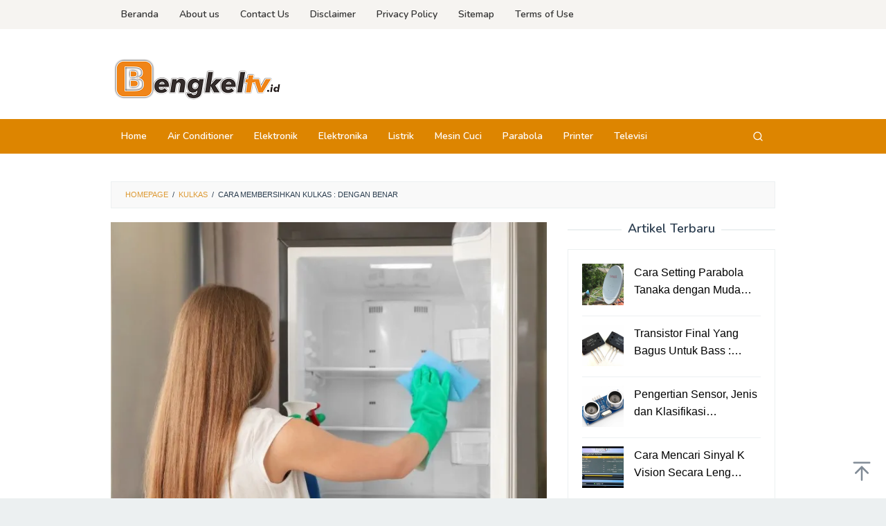

--- FILE ---
content_type: text/html; charset=UTF-8
request_url: https://bengkeltv.id/cara-membersihkan-kulkas/
body_size: 19331
content:
<!DOCTYPE html>
<html lang="en-US">
<head itemscope="itemscope" itemtype="https://schema.org/WebSite"><meta charset="UTF-8"><script>if(navigator.userAgent.match(/MSIE|Internet Explorer/i)||navigator.userAgent.match(/Trident\/7\..*?rv:11/i)){var href=document.location.href;if(!href.match(/[?&]nowprocket/)){if(href.indexOf("?")==-1){if(href.indexOf("#")==-1){document.location.href=href+"?nowprocket=1"}else{document.location.href=href.replace("#","?nowprocket=1#")}}else{if(href.indexOf("#")==-1){document.location.href=href+"&nowprocket=1"}else{document.location.href=href.replace("#","&nowprocket=1#")}}}}</script><script>(()=>{class RocketLazyLoadScripts{constructor(){this.v="1.2.5.1",this.triggerEvents=["keydown","mousedown","mousemove","touchmove","touchstart","touchend","wheel"],this.userEventHandler=this.t.bind(this),this.touchStartHandler=this.i.bind(this),this.touchMoveHandler=this.o.bind(this),this.touchEndHandler=this.h.bind(this),this.clickHandler=this.u.bind(this),this.interceptedClicks=[],this.interceptedClickListeners=[],this.l(this),window.addEventListener("pageshow",(t=>{this.persisted=t.persisted,this.everythingLoaded&&this.m()})),document.addEventListener("DOMContentLoaded",(()=>{this.p()})),this.delayedScripts={normal:[],async:[],defer:[]},this.trash=[],this.allJQueries=[]}k(t){document.hidden?t.t():(this.triggerEvents.forEach((e=>window.addEventListener(e,t.userEventHandler,{passive:!0}))),window.addEventListener("touchstart",t.touchStartHandler,{passive:!0}),window.addEventListener("mousedown",t.touchStartHandler),document.addEventListener("visibilitychange",t.userEventHandler))}_(){this.triggerEvents.forEach((t=>window.removeEventListener(t,this.userEventHandler,{passive:!0}))),document.removeEventListener("visibilitychange",this.userEventHandler)}i(t){"HTML"!==t.target.tagName&&(window.addEventListener("touchend",this.touchEndHandler),window.addEventListener("mouseup",this.touchEndHandler),window.addEventListener("touchmove",this.touchMoveHandler,{passive:!0}),window.addEventListener("mousemove",this.touchMoveHandler),t.target.addEventListener("click",this.clickHandler),this.L(t.target,!0),this.M(t.target,"onclick","rocket-onclick"),this.C())}o(t){window.removeEventListener("touchend",this.touchEndHandler),window.removeEventListener("mouseup",this.touchEndHandler),window.removeEventListener("touchmove",this.touchMoveHandler,{passive:!0}),window.removeEventListener("mousemove",this.touchMoveHandler),t.target.removeEventListener("click",this.clickHandler),this.L(t.target,!1),this.M(t.target,"rocket-onclick","onclick"),this.O()}h(){window.removeEventListener("touchend",this.touchEndHandler),window.removeEventListener("mouseup",this.touchEndHandler),window.removeEventListener("touchmove",this.touchMoveHandler,{passive:!0}),window.removeEventListener("mousemove",this.touchMoveHandler)}u(t){t.target.removeEventListener("click",this.clickHandler),this.L(t.target,!1),this.M(t.target,"rocket-onclick","onclick"),this.interceptedClicks.push(t),t.preventDefault(),t.stopPropagation(),t.stopImmediatePropagation(),this.O()}D(){window.removeEventListener("touchstart",this.touchStartHandler,{passive:!0}),window.removeEventListener("mousedown",this.touchStartHandler),this.interceptedClicks.forEach((t=>{t.target.dispatchEvent(new MouseEvent("click",{view:t.view,bubbles:!0,cancelable:!0}))}))}l(t){EventTarget.prototype.addEventListenerBase=EventTarget.prototype.addEventListener,EventTarget.prototype.addEventListener=function(e,i,o){"click"!==e||t.windowLoaded||i===t.clickHandler||t.interceptedClickListeners.push({target:this,func:i,options:o}),(this||window).addEventListenerBase(e,i,o)}}L(t,e){this.interceptedClickListeners.forEach((i=>{i.target===t&&(e?t.removeEventListener("click",i.func,i.options):t.addEventListener("click",i.func,i.options))})),t.parentNode!==document.documentElement&&this.L(t.parentNode,e)}S(){return new Promise((t=>{this.T?this.O=t:t()}))}C(){this.T=!0}O(){this.T=!1}M(t,e,i){t.hasAttribute&&t.hasAttribute(e)&&(event.target.setAttribute(i,event.target.getAttribute(e)),event.target.removeAttribute(e))}t(){this._(this),"loading"===document.readyState?document.addEventListener("DOMContentLoaded",this.R.bind(this)):this.R()}p(){let t=[];document.querySelectorAll("script[type=rocketlazyloadscript][data-rocket-src]").forEach((e=>{let i=e.getAttribute("data-rocket-src");if(i&&0!==i.indexOf("data:")){0===i.indexOf("//")&&(i=location.protocol+i);try{const o=new URL(i).origin;o!==location.origin&&t.push({src:o,crossOrigin:e.crossOrigin||"module"===e.getAttribute("data-rocket-type")})}catch(t){}}})),t=[...new Map(t.map((t=>[JSON.stringify(t),t]))).values()],this.j(t,"preconnect")}async R(){this.lastBreath=Date.now(),this.P(this),this.F(this),this.q(),this.A(),this.I(),await this.U(this.delayedScripts.normal),await this.U(this.delayedScripts.defer),await this.U(this.delayedScripts.async);try{await this.W(),await this.H(this),await this.J()}catch(t){console.error(t)}window.dispatchEvent(new Event("rocket-allScriptsLoaded")),this.everythingLoaded=!0,this.S().then((()=>{this.D()})),this.N()}A(){document.querySelectorAll("script[type=rocketlazyloadscript]").forEach((t=>{t.hasAttribute("data-rocket-src")?t.hasAttribute("async")&&!1!==t.async?this.delayedScripts.async.push(t):t.hasAttribute("defer")&&!1!==t.defer||"module"===t.getAttribute("data-rocket-type")?this.delayedScripts.defer.push(t):this.delayedScripts.normal.push(t):this.delayedScripts.normal.push(t)}))}async B(t){if(await this.G(),!0!==t.noModule||!("noModule"in HTMLScriptElement.prototype))return new Promise((e=>{let i;function o(){(i||t).setAttribute("data-rocket-status","executed"),e()}try{if(navigator.userAgent.indexOf("Firefox/")>0||""===navigator.vendor)i=document.createElement("script"),[...t.attributes].forEach((t=>{let e=t.nodeName;"type"!==e&&("data-rocket-type"===e&&(e="type"),"data-rocket-src"===e&&(e="src"),i.setAttribute(e,t.nodeValue))})),t.text&&(i.text=t.text),i.hasAttribute("src")?(i.addEventListener("load",o),i.addEventListener("error",(function(){i.setAttribute("data-rocket-status","failed"),e()})),setTimeout((()=>{i.isConnected||e()}),1)):(i.text=t.text,o()),t.parentNode.replaceChild(i,t);else{const i=t.getAttribute("data-rocket-type"),n=t.getAttribute("data-rocket-src");i?(t.type=i,t.removeAttribute("data-rocket-type")):t.removeAttribute("type"),t.addEventListener("load",o),t.addEventListener("error",(function(){t.setAttribute("data-rocket-status","failed"),e()})),n?(t.removeAttribute("data-rocket-src"),t.src=n):t.src="data:text/javascript;base64,"+window.btoa(unescape(encodeURIComponent(t.text)))}}catch(i){t.setAttribute("data-rocket-status","failed"),e()}}));t.setAttribute("data-rocket-status","skipped")}async U(t){const e=t.shift();return e&&e.isConnected?(await this.B(e),this.U(t)):Promise.resolve()}I(){this.j([...this.delayedScripts.normal,...this.delayedScripts.defer,...this.delayedScripts.async],"preload")}j(t,e){var i=document.createDocumentFragment();t.forEach((t=>{const o=t.getAttribute&&t.getAttribute("data-rocket-src")||t.src;if(o){const n=document.createElement("link");n.href=o,n.rel=e,"preconnect"!==e&&(n.as="script"),t.getAttribute&&"module"===t.getAttribute("data-rocket-type")&&(n.crossOrigin=!0),t.crossOrigin&&(n.crossOrigin=t.crossOrigin),t.integrity&&(n.integrity=t.integrity),i.appendChild(n),this.trash.push(n)}})),document.head.appendChild(i)}P(t){let e={};function i(i,o){return e[o].eventsToRewrite.indexOf(i)>=0&&!t.everythingLoaded?"rocket-"+i:i}function o(t,o){!function(t){e[t]||(e[t]={originalFunctions:{add:t.addEventListener,remove:t.removeEventListener},eventsToRewrite:[]},t.addEventListener=function(){arguments[0]=i(arguments[0],t),e[t].originalFunctions.add.apply(t,arguments)},t.removeEventListener=function(){arguments[0]=i(arguments[0],t),e[t].originalFunctions.remove.apply(t,arguments)})}(t),e[t].eventsToRewrite.push(o)}function n(e,i){let o=e[i];e[i]=null,Object.defineProperty(e,i,{get:()=>o||function(){},set(n){t.everythingLoaded?o=n:e["rocket"+i]=o=n}})}o(document,"DOMContentLoaded"),o(window,"DOMContentLoaded"),o(window,"load"),o(window,"pageshow"),o(document,"readystatechange"),n(document,"onreadystatechange"),n(window,"onload"),n(window,"onpageshow")}F(t){let e;function i(e){return t.everythingLoaded?e:e.split(" ").map((t=>"load"===t||0===t.indexOf("load.")?"rocket-jquery-load":t)).join(" ")}function o(o){if(o&&o.fn&&!t.allJQueries.includes(o)){o.fn.ready=o.fn.init.prototype.ready=function(e){return t.domReadyFired?e.bind(document)(o):document.addEventListener("rocket-DOMContentLoaded",(()=>e.bind(document)(o))),o([])};const e=o.fn.on;o.fn.on=o.fn.init.prototype.on=function(){return this[0]===window&&("string"==typeof arguments[0]||arguments[0]instanceof String?arguments[0]=i(arguments[0]):"object"==typeof arguments[0]&&Object.keys(arguments[0]).forEach((t=>{const e=arguments[0][t];delete arguments[0][t],arguments[0][i(t)]=e}))),e.apply(this,arguments),this},t.allJQueries.push(o)}e=o}o(window.jQuery),Object.defineProperty(window,"jQuery",{get:()=>e,set(t){o(t)}})}async H(t){const e=document.querySelector("script[data-webpack]");e&&(await async function(){return new Promise((t=>{e.addEventListener("load",t),e.addEventListener("error",t)}))}(),await t.K(),await t.H(t))}async W(){this.domReadyFired=!0,await this.G(),document.dispatchEvent(new Event("rocket-readystatechange")),await this.G(),document.rocketonreadystatechange&&document.rocketonreadystatechange(),await this.G(),document.dispatchEvent(new Event("rocket-DOMContentLoaded")),await this.G(),window.dispatchEvent(new Event("rocket-DOMContentLoaded"))}async J(){await this.G(),document.dispatchEvent(new Event("rocket-readystatechange")),await this.G(),document.rocketonreadystatechange&&document.rocketonreadystatechange(),await this.G(),window.dispatchEvent(new Event("rocket-load")),await this.G(),window.rocketonload&&window.rocketonload(),await this.G(),this.allJQueries.forEach((t=>t(window).trigger("rocket-jquery-load"))),await this.G();const t=new Event("rocket-pageshow");t.persisted=this.persisted,window.dispatchEvent(t),await this.G(),window.rocketonpageshow&&window.rocketonpageshow({persisted:this.persisted}),this.windowLoaded=!0}m(){document.onreadystatechange&&document.onreadystatechange(),window.onload&&window.onload(),window.onpageshow&&window.onpageshow({persisted:this.persisted})}q(){const t=new Map;document.write=document.writeln=function(e){const i=document.currentScript;i||console.error("WPRocket unable to document.write this: "+e);const o=document.createRange(),n=i.parentElement;let s=t.get(i);void 0===s&&(s=i.nextSibling,t.set(i,s));const c=document.createDocumentFragment();o.setStart(c,0),c.appendChild(o.createContextualFragment(e)),n.insertBefore(c,s)}}async G(){Date.now()-this.lastBreath>45&&(await this.K(),this.lastBreath=Date.now())}async K(){return document.hidden?new Promise((t=>setTimeout(t))):new Promise((t=>requestAnimationFrame(t)))}N(){this.trash.forEach((t=>t.remove()))}static run(){const t=new RocketLazyLoadScripts;t.k(t)}}RocketLazyLoadScripts.run()})();</script>

<meta name="viewport" content="width=device-width, initial-scale=1">
<link rel="profile" href="http://gmpg.org/xfn/11">

<meta name='robots' content='index, follow, max-image-preview:large, max-snippet:-1, max-video-preview:-1' />

	<!-- This site is optimized with the Yoast SEO Premium plugin v21.1 (Yoast SEO v26.8) - https://yoast.com/product/yoast-seo-premium-wordpress/ -->
	<title>Cara Membersihkan Kulkas : Dengan Benar - Bengkeltv.id</title><link rel="preload" as="style" href="https://fonts.googleapis.com/css?family=Nunito%3Aregular%2C700%2C600%2C300%26amp%3Bsubset%3Dlatin%2C&#038;display=swap" /><link rel="stylesheet" href="https://fonts.googleapis.com/css?family=Nunito%3Aregular%2C700%2C600%2C300%26amp%3Bsubset%3Dlatin%2C&#038;display=swap" media="print" onload="this.media='all'" /><noscript><link rel="stylesheet" href="https://fonts.googleapis.com/css?family=Nunito%3Aregular%2C700%2C600%2C300%26amp%3Bsubset%3Dlatin%2C&#038;display=swap" /></noscript>
	<meta name="description" content="Pelajari cara membersihkan kulkas dengan mudah dan efektif dengan tips dan trik yang disajikan di artikel ini." />
	<link rel="canonical" href="https://bengkeltv.id/cara-membersihkan-kulkas/" />
	<meta property="og:locale" content="en_US" />
	<meta property="og:type" content="article" />
	<meta property="og:title" content="Cara Membersihkan Kulkas : Dengan Benar" />
	<meta property="og:description" content="Pelajari cara membersihkan kulkas dengan mudah dan efektif dengan tips dan trik yang disajikan di artikel ini." />
	<meta property="og:url" content="https://bengkeltv.id/cara-membersihkan-kulkas/" />
	<meta property="og:site_name" content="Bengkeltv.id" />
	<meta property="article:published_time" content="2025-10-26T16:00:40+00:00" />
	<meta property="og:image" content="https://bengkeltv.id/wp-content/uploads/2023/03/84-jpg.webp" />
	<meta property="og:image:width" content="679" />
	<meta property="og:image:height" content="634" />
	<meta property="og:image:type" content="image/jpeg" />
	<meta name="author" content="administrator" />
	<meta name="twitter:card" content="summary_large_image" />
	<meta name="twitter:label1" content="Written by" />
	<meta name="twitter:data1" content="administrator" />
	<meta name="twitter:label2" content="Est. reading time" />
	<meta name="twitter:data2" content="5 minutes" />
	<script type="application/ld+json" class="yoast-schema-graph">{"@context":"https://schema.org","@graph":[{"@type":"Article","@id":"https://bengkeltv.id/cara-membersihkan-kulkas/#article","isPartOf":{"@id":"https://bengkeltv.id/cara-membersihkan-kulkas/"},"author":{"name":"administrator","@id":"https://bengkeltv.id/#/schema/person/f60bb6d9d65483f610e5427a1f5bb25b"},"headline":"Cara Membersihkan Kulkas : Dengan Benar","datePublished":"2025-10-26T16:00:40+00:00","mainEntityOfPage":{"@id":"https://bengkeltv.id/cara-membersihkan-kulkas/"},"wordCount":975,"commentCount":0,"publisher":{"@id":"https://bengkeltv.id/#organization"},"image":{"@id":"https://bengkeltv.id/cara-membersihkan-kulkas/#primaryimage"},"thumbnailUrl":"https://bengkeltv.id/wp-content/uploads/2023/03/84-jpg.webp","keywords":["Membersihkan Kulkas"],"articleSection":["Kulkas"],"inLanguage":"en-US","potentialAction":[{"@type":"CommentAction","name":"Comment","target":["https://bengkeltv.id/cara-membersihkan-kulkas/#respond"]}],"copyrightYear":"2025","copyrightHolder":{"@id":"https://bengkeltv.id/#organization"}},{"@type":"WebPage","@id":"https://bengkeltv.id/cara-membersihkan-kulkas/","url":"https://bengkeltv.id/cara-membersihkan-kulkas/","name":"Cara Membersihkan Kulkas : Dengan Benar - Bengkeltv.id","isPartOf":{"@id":"https://bengkeltv.id/#website"},"primaryImageOfPage":{"@id":"https://bengkeltv.id/cara-membersihkan-kulkas/#primaryimage"},"image":{"@id":"https://bengkeltv.id/cara-membersihkan-kulkas/#primaryimage"},"thumbnailUrl":"https://bengkeltv.id/wp-content/uploads/2023/03/84-jpg.webp","datePublished":"2025-10-26T16:00:40+00:00","description":"Pelajari cara membersihkan kulkas dengan mudah dan efektif dengan tips dan trik yang disajikan di artikel ini.","breadcrumb":{"@id":"https://bengkeltv.id/cara-membersihkan-kulkas/#breadcrumb"},"inLanguage":"en-US","potentialAction":[{"@type":"ReadAction","target":["https://bengkeltv.id/cara-membersihkan-kulkas/"]}]},{"@type":"ImageObject","inLanguage":"en-US","@id":"https://bengkeltv.id/cara-membersihkan-kulkas/#primaryimage","url":"https://bengkeltv.id/wp-content/uploads/2023/03/84-jpg.webp","contentUrl":"https://bengkeltv.id/wp-content/uploads/2023/03/84-jpg.webp","width":679,"height":634,"caption":"Cara Membersihkan Kulkas"},{"@type":"BreadcrumbList","@id":"https://bengkeltv.id/cara-membersihkan-kulkas/#breadcrumb","itemListElement":[{"@type":"ListItem","position":1,"name":"Home","item":"https://bengkeltv.id/"},{"@type":"ListItem","position":2,"name":"Cara Membersihkan Kulkas : Dengan Benar"}]},{"@type":"WebSite","@id":"https://bengkeltv.id/#website","url":"https://bengkeltv.id/","name":"Bengkeltv.id","description":"Informasi Terkini dan Terpercaya tentang Dunia Elektronik","publisher":{"@id":"https://bengkeltv.id/#organization"},"alternateName":"bengkeltv","potentialAction":[{"@type":"SearchAction","target":{"@type":"EntryPoint","urlTemplate":"https://bengkeltv.id/?s={search_term_string}"},"query-input":{"@type":"PropertyValueSpecification","valueRequired":true,"valueName":"search_term_string"}}],"inLanguage":"en-US"},{"@type":"Organization","@id":"https://bengkeltv.id/#organization","name":"Bengkeltv.id","alternateName":"bengkeltv","url":"https://bengkeltv.id/","logo":{"@type":"ImageObject","inLanguage":"en-US","@id":"https://bengkeltv.id/#/schema/logo/image/","url":"https://bengkeltv.id/wp-content/uploads/2023/03/Bengkel-TV-2.png","contentUrl":"https://bengkeltv.id/wp-content/uploads/2023/03/Bengkel-TV-2.png","width":591,"height":591,"caption":"Bengkeltv.id"},"image":{"@id":"https://bengkeltv.id/#/schema/logo/image/"}},{"@type":"Person","@id":"https://bengkeltv.id/#/schema/person/f60bb6d9d65483f610e5427a1f5bb25b","name":"administrator","image":{"@type":"ImageObject","inLanguage":"en-US","@id":"https://bengkeltv.id/#/schema/person/image/","url":"https://bengkeltv.id/wp-content/uploads/2023/03/cropped-Bengkel-TV-2-3-96x96.png","contentUrl":"https://bengkeltv.id/wp-content/uploads/2023/03/cropped-Bengkel-TV-2-3-96x96.png","caption":"administrator"},"url":"https://bengkeltv.id/author/administrator/"}]}</script>
	<!-- / Yoast SEO Premium plugin. -->


<link rel='dns-prefetch' href='//fonts.googleapis.com' />
<link href='https://fonts.gstatic.com' crossorigin rel='preconnect' />
<link rel="alternate" type="application/rss+xml" title="Bengkeltv.id &raquo; Feed" href="https://bengkeltv.id/feed/" />
<link rel="alternate" type="application/rss+xml" title="Bengkeltv.id &raquo; Comments Feed" href="https://bengkeltv.id/comments/feed/" />
<link rel="alternate" type="application/rss+xml" title="Bengkeltv.id &raquo; Cara Membersihkan Kulkas : Dengan Benar Comments Feed" href="https://bengkeltv.id/cara-membersihkan-kulkas/feed/" />
<link rel="alternate" title="oEmbed (JSON)" type="application/json+oembed" href="https://bengkeltv.id/wp-json/oembed/1.0/embed?url=https%3A%2F%2Fbengkeltv.id%2Fcara-membersihkan-kulkas%2F" />
<link rel="alternate" title="oEmbed (XML)" type="text/xml+oembed" href="https://bengkeltv.id/wp-json/oembed/1.0/embed?url=https%3A%2F%2Fbengkeltv.id%2Fcara-membersihkan-kulkas%2F&#038;format=xml" />
<style id='wp-img-auto-sizes-contain-inline-css' type='text/css'>
img:is([sizes=auto i],[sizes^="auto," i]){contain-intrinsic-size:3000px 1500px}
/*# sourceURL=wp-img-auto-sizes-contain-inline-css */
</style>
<style id='wp-emoji-styles-inline-css' type='text/css'>

	img.wp-smiley, img.emoji {
		display: inline !important;
		border: none !important;
		box-shadow: none !important;
		height: 1em !important;
		width: 1em !important;
		margin: 0 0.07em !important;
		vertical-align: -0.1em !important;
		background: none !important;
		padding: 0 !important;
	}
/*# sourceURL=wp-emoji-styles-inline-css */
</style>
<link data-minify="1" rel='stylesheet' id='idblog-core-css' href='https://bengkeltv.id/wp-content/cache/min/1/wp-content/plugins/idblog-core/css/idblog-core.css?ver=1769262678' type='text/css' media='all' />
<style id='idblog-core-inline-css' type='text/css'>
.gmr-ab-authorname span.uname a{color:#222222 !important;}.gmr-ab-desc {color:#aaaaaa !important;}.gmr-ab-web a{color:#dddddd !important;}
/*# sourceURL=idblog-core-inline-css */
</style>

<link data-minify="1" rel='stylesheet' id='superfast-style-css' href='https://bengkeltv.id/wp-content/cache/min/1/wp-content/themes/superfast/style.css?ver=1769262678' type='text/css' media='all' />
<style id='superfast-style-inline-css' type='text/css'>
body{color:#2c3e50;font-family:"Helvetica Neue",sans-serif;font-weight:500;font-size:16px;}kbd,a.button:hover,button:hover,.button:hover,button.button:hover,input[type="button"]:hover,input[type="reset"]:hover,input[type="submit"]:hover,a.button:focus,button:focus,.button:focus,button.button:focus,input[type="button"]:focus,input[type="reset"]:focus,input[type="submit"]:focus,a.button:active,button:active,.button:active,button.button:active,input[type="button"]:active,input[type="reset"]:active,input[type="submit"]:active,.tagcloud a:hover,.tagcloud a:focus,.tagcloud a:active{background-color:#dd9933;}a,a:hover,a:focus,a:active{color:#dd9933;}ul.page-numbers li span.page-numbers,ul.page-numbers li a:hover,.page-links a .page-link-number:hover,a.button,button,.button,button.button,input[type="button"],input[type="reset"],input[type="submit"],.tagcloud a,.sticky .gmr-box-content,.gmr-theme div.sharedaddy h3.sd-title:before,.gmr-theme div.idblog-related-post h3.related-title:before,.idblog-social-share h3:before,.bypostauthor > .comment-body{border-color:#dd9933;}.site-header{background-size:auto;background-repeat:repeat;background-position:center top;background-attachment:scroll;background-color:#ffffff;}.site-title a{color:#dd8500;}.site-description{color:#999999;}.gmr-logo{margin-top:15px;}.gmr-menuwrap{background-color:#dd8500;}#gmr-responsive-menu,.gmr-mainmenu #primary-menu > li > a,.gmr-mainmenu #primary-menu > li > button{color:#ffffff;}.gmr-mainmenu #primary-menu > li.menu-border > a span,.gmr-mainmenu #primary-menu > li.page_item_has_children > a:after,.gmr-mainmenu #primary-menu > li.menu-item-has-children > a:after,.gmr-mainmenu #primary-menu .sub-menu > li.page_item_has_children > a:after,.gmr-mainmenu #primary-menu .sub-menu > li.menu-item-has-children > a:after,.gmr-mainmenu #primary-menu .children > li.page_item_has_children > a:after,.gmr-mainmenu #primary-menu .children > li.menu-item-has-children > a:after{border-color:#ffffff;}#gmr-responsive-menu:hover,.gmr-mainmenu #primary-menu > li:hover > a,.gmr-mainmenu #primary-menu > li.current-menu-item > a,.gmr-mainmenu #primary-menu > li.current-menu-ancestor > a,.gmr-mainmenu #primary-menu > li.current_page_item > a,.gmr-mainmenu #primary-menu > li.current_page_ancestor > a,.gmr-mainmenu #primary-menu > li > button:hover{color:#000000;}.gmr-mainmenu #primary-menu > li.menu-border:hover > a span,.gmr-mainmenu #primary-menu > li.menu-border.current-menu-item > a span,.gmr-mainmenu #primary-menu > li.menu-border.current-menu-ancestor > a span,.gmr-mainmenu #primary-menu > li.menu-border.current_page_item > a span,.gmr-mainmenu #primary-menu > li.menu-border.current_page_ancestor > a span,.gmr-mainmenu #primary-menu > li.page_item_has_children:hover > a:after,.gmr-mainmenu #primary-menu > li.menu-item-has-children:hover > a:after{border-color:#000000;}.gmr-mainmenu #primary-menu > li:hover > a,.gmr-mainmenu #primary-menu > li.current-menu-item > a,.gmr-mainmenu #primary-menu > li.current-menu-ancestor > a,.gmr-mainmenu #primary-menu > li.current_page_item > a,.gmr-mainmenu #primary-menu > li.current_page_ancestor > a{background-color:#ffffff;}.gmr-secondmenuwrap{background-color:#f6f4f1;}#gmr-secondaryresponsive-menu,.gmr-secondmenu #primary-menu > li > a,.gmr-social-icon ul > li > a{color:#333333;}.gmr-secondmenu #primary-menu > li.menu-border > a span,.gmr-secondmenu #primary-menu > li.page_item_has_children > a:after,.gmr-secondmenu #primary-menu > li.menu-item-has-children > a:after,.gmr-secondmenu #primary-menu .sub-menu > li.page_item_has_children > a:after,.gmr-secondmenu #primary-menu .sub-menu > li.menu-item-has-children > a:after,.gmr-secondmenu #primary-menu .children > li.page_item_has_children > a:after,.gmr-secondmenu #primary-menu .children > li.menu-item-has-children > a:after{border-color:#333333;}#gmr-secondaryresponsive-menu:hover,.gmr-secondmenu #primary-menu > li:hover > a,.gmr-secondmenu #primary-menu .current-menu-item > a,.gmr-secondmenu #primary-menu .current-menu-ancestor > a,.gmr-secondmenu #primary-menu .current_page_item > a,.gmr-secondmenu #primary-menu .current_page_ancestor > a,.gmr-social-icon ul > li > a:hover{color:#dd8500;}.gmr-secondmenu #primary-menu > li.menu-border:hover > a span,.gmr-secondmenu #primary-menu > li.menu-border.current-menu-item > a span,.gmr-secondmenu #primary-menu > li.menu-border.current-menu-ancestor > a span,.gmr-secondmenu #primary-menu > li.menu-border.current_page_item > a span,.gmr-secondmenu #primary-menu > li.menu-border.current_page_ancestor > a span,.gmr-secondmenu #primary-menu > li.page_item_has_children:hover > a:after,.gmr-secondmenu #primary-menu > li.menu-item-has-children:hover > a:after{border-color:#dd8500;}.gmr-content,.top-header{background-color:#fff;}h1,h2,h3,h4,h5,h6,.h1,.h2,.h3,.h4,.h5,.h6,.site-title,#gmr-responsive-menu,#primary-menu > li > a{font-family:"Nunito","Helvetica", Arial;}h1{font-size:28px;}h2{font-size:26px;}h3{font-size:24px;}h4{font-size:22px;}h5{font-size:20px;}h6{font-size:18px;}.widget-footer{background-color:#dd9933;color:#ecf0f1;}.widget-footer a{color:#f39c12;}.widget-footer a:hover{color:#f1c40f;}.site-footer{background-color:#dd9933;color:#ffffff;}.site-footer a{color:#ffffff;}.site-footer a:hover{color:#000000;}
/*# sourceURL=superfast-style-inline-css */
</style>
<link data-minify="1" rel='stylesheet' id='tablepress-default-css' href='https://bengkeltv.id/wp-content/cache/min/1/wp-content/plugins/tablepress/css/build/default.css?ver=1769262678' type='text/css' media='all' />
<link rel="https://api.w.org/" href="https://bengkeltv.id/wp-json/" /><link rel="alternate" title="JSON" type="application/json" href="https://bengkeltv.id/wp-json/wp/v2/posts/388" /><link rel="EditURI" type="application/rsd+xml" title="RSD" href="https://bengkeltv.id/xmlrpc.php?rsd" />
<meta name="generator" content="WordPress 6.9" />
<link rel='shortlink' href='https://bengkeltv.id/?p=388' />
<script type="rocketlazyloadscript" async data-rocket-src="https://pagead2.googlesyndication.com/pagead/js/adsbygoogle.js?client=ca-pub-3569743525140818"
     crossorigin="anonymous"></script>
<link rel="pingback" href="https://bengkeltv.id/xmlrpc.php"><link rel="icon" href="https://bengkeltv.id/wp-content/uploads/2023/03/cropped-Bengkel-TV-2-32x32.png" sizes="32x32" />
<link rel="icon" href="https://bengkeltv.id/wp-content/uploads/2023/03/cropped-Bengkel-TV-2-192x192.png" sizes="192x192" />
<link rel="apple-touch-icon" href="https://bengkeltv.id/wp-content/uploads/2023/03/cropped-Bengkel-TV-2-180x180.png" />
<meta name="msapplication-TileImage" content="https://bengkeltv.id/wp-content/uploads/2023/03/cropped-Bengkel-TV-2-270x270.png" />
<style id='global-styles-inline-css' type='text/css'>
:root{--wp--preset--aspect-ratio--square: 1;--wp--preset--aspect-ratio--4-3: 4/3;--wp--preset--aspect-ratio--3-4: 3/4;--wp--preset--aspect-ratio--3-2: 3/2;--wp--preset--aspect-ratio--2-3: 2/3;--wp--preset--aspect-ratio--16-9: 16/9;--wp--preset--aspect-ratio--9-16: 9/16;--wp--preset--color--black: #000000;--wp--preset--color--cyan-bluish-gray: #abb8c3;--wp--preset--color--white: #ffffff;--wp--preset--color--pale-pink: #f78da7;--wp--preset--color--vivid-red: #cf2e2e;--wp--preset--color--luminous-vivid-orange: #ff6900;--wp--preset--color--luminous-vivid-amber: #fcb900;--wp--preset--color--light-green-cyan: #7bdcb5;--wp--preset--color--vivid-green-cyan: #00d084;--wp--preset--color--pale-cyan-blue: #8ed1fc;--wp--preset--color--vivid-cyan-blue: #0693e3;--wp--preset--color--vivid-purple: #9b51e0;--wp--preset--gradient--vivid-cyan-blue-to-vivid-purple: linear-gradient(135deg,rgb(6,147,227) 0%,rgb(155,81,224) 100%);--wp--preset--gradient--light-green-cyan-to-vivid-green-cyan: linear-gradient(135deg,rgb(122,220,180) 0%,rgb(0,208,130) 100%);--wp--preset--gradient--luminous-vivid-amber-to-luminous-vivid-orange: linear-gradient(135deg,rgb(252,185,0) 0%,rgb(255,105,0) 100%);--wp--preset--gradient--luminous-vivid-orange-to-vivid-red: linear-gradient(135deg,rgb(255,105,0) 0%,rgb(207,46,46) 100%);--wp--preset--gradient--very-light-gray-to-cyan-bluish-gray: linear-gradient(135deg,rgb(238,238,238) 0%,rgb(169,184,195) 100%);--wp--preset--gradient--cool-to-warm-spectrum: linear-gradient(135deg,rgb(74,234,220) 0%,rgb(151,120,209) 20%,rgb(207,42,186) 40%,rgb(238,44,130) 60%,rgb(251,105,98) 80%,rgb(254,248,76) 100%);--wp--preset--gradient--blush-light-purple: linear-gradient(135deg,rgb(255,206,236) 0%,rgb(152,150,240) 100%);--wp--preset--gradient--blush-bordeaux: linear-gradient(135deg,rgb(254,205,165) 0%,rgb(254,45,45) 50%,rgb(107,0,62) 100%);--wp--preset--gradient--luminous-dusk: linear-gradient(135deg,rgb(255,203,112) 0%,rgb(199,81,192) 50%,rgb(65,88,208) 100%);--wp--preset--gradient--pale-ocean: linear-gradient(135deg,rgb(255,245,203) 0%,rgb(182,227,212) 50%,rgb(51,167,181) 100%);--wp--preset--gradient--electric-grass: linear-gradient(135deg,rgb(202,248,128) 0%,rgb(113,206,126) 100%);--wp--preset--gradient--midnight: linear-gradient(135deg,rgb(2,3,129) 0%,rgb(40,116,252) 100%);--wp--preset--font-size--small: 13px;--wp--preset--font-size--medium: 20px;--wp--preset--font-size--large: 36px;--wp--preset--font-size--x-large: 42px;--wp--preset--spacing--20: 0.44rem;--wp--preset--spacing--30: 0.67rem;--wp--preset--spacing--40: 1rem;--wp--preset--spacing--50: 1.5rem;--wp--preset--spacing--60: 2.25rem;--wp--preset--spacing--70: 3.38rem;--wp--preset--spacing--80: 5.06rem;--wp--preset--shadow--natural: 6px 6px 9px rgba(0, 0, 0, 0.2);--wp--preset--shadow--deep: 12px 12px 50px rgba(0, 0, 0, 0.4);--wp--preset--shadow--sharp: 6px 6px 0px rgba(0, 0, 0, 0.2);--wp--preset--shadow--outlined: 6px 6px 0px -3px rgb(255, 255, 255), 6px 6px rgb(0, 0, 0);--wp--preset--shadow--crisp: 6px 6px 0px rgb(0, 0, 0);}:where(.is-layout-flex){gap: 0.5em;}:where(.is-layout-grid){gap: 0.5em;}body .is-layout-flex{display: flex;}.is-layout-flex{flex-wrap: wrap;align-items: center;}.is-layout-flex > :is(*, div){margin: 0;}body .is-layout-grid{display: grid;}.is-layout-grid > :is(*, div){margin: 0;}:where(.wp-block-columns.is-layout-flex){gap: 2em;}:where(.wp-block-columns.is-layout-grid){gap: 2em;}:where(.wp-block-post-template.is-layout-flex){gap: 1.25em;}:where(.wp-block-post-template.is-layout-grid){gap: 1.25em;}.has-black-color{color: var(--wp--preset--color--black) !important;}.has-cyan-bluish-gray-color{color: var(--wp--preset--color--cyan-bluish-gray) !important;}.has-white-color{color: var(--wp--preset--color--white) !important;}.has-pale-pink-color{color: var(--wp--preset--color--pale-pink) !important;}.has-vivid-red-color{color: var(--wp--preset--color--vivid-red) !important;}.has-luminous-vivid-orange-color{color: var(--wp--preset--color--luminous-vivid-orange) !important;}.has-luminous-vivid-amber-color{color: var(--wp--preset--color--luminous-vivid-amber) !important;}.has-light-green-cyan-color{color: var(--wp--preset--color--light-green-cyan) !important;}.has-vivid-green-cyan-color{color: var(--wp--preset--color--vivid-green-cyan) !important;}.has-pale-cyan-blue-color{color: var(--wp--preset--color--pale-cyan-blue) !important;}.has-vivid-cyan-blue-color{color: var(--wp--preset--color--vivid-cyan-blue) !important;}.has-vivid-purple-color{color: var(--wp--preset--color--vivid-purple) !important;}.has-black-background-color{background-color: var(--wp--preset--color--black) !important;}.has-cyan-bluish-gray-background-color{background-color: var(--wp--preset--color--cyan-bluish-gray) !important;}.has-white-background-color{background-color: var(--wp--preset--color--white) !important;}.has-pale-pink-background-color{background-color: var(--wp--preset--color--pale-pink) !important;}.has-vivid-red-background-color{background-color: var(--wp--preset--color--vivid-red) !important;}.has-luminous-vivid-orange-background-color{background-color: var(--wp--preset--color--luminous-vivid-orange) !important;}.has-luminous-vivid-amber-background-color{background-color: var(--wp--preset--color--luminous-vivid-amber) !important;}.has-light-green-cyan-background-color{background-color: var(--wp--preset--color--light-green-cyan) !important;}.has-vivid-green-cyan-background-color{background-color: var(--wp--preset--color--vivid-green-cyan) !important;}.has-pale-cyan-blue-background-color{background-color: var(--wp--preset--color--pale-cyan-blue) !important;}.has-vivid-cyan-blue-background-color{background-color: var(--wp--preset--color--vivid-cyan-blue) !important;}.has-vivid-purple-background-color{background-color: var(--wp--preset--color--vivid-purple) !important;}.has-black-border-color{border-color: var(--wp--preset--color--black) !important;}.has-cyan-bluish-gray-border-color{border-color: var(--wp--preset--color--cyan-bluish-gray) !important;}.has-white-border-color{border-color: var(--wp--preset--color--white) !important;}.has-pale-pink-border-color{border-color: var(--wp--preset--color--pale-pink) !important;}.has-vivid-red-border-color{border-color: var(--wp--preset--color--vivid-red) !important;}.has-luminous-vivid-orange-border-color{border-color: var(--wp--preset--color--luminous-vivid-orange) !important;}.has-luminous-vivid-amber-border-color{border-color: var(--wp--preset--color--luminous-vivid-amber) !important;}.has-light-green-cyan-border-color{border-color: var(--wp--preset--color--light-green-cyan) !important;}.has-vivid-green-cyan-border-color{border-color: var(--wp--preset--color--vivid-green-cyan) !important;}.has-pale-cyan-blue-border-color{border-color: var(--wp--preset--color--pale-cyan-blue) !important;}.has-vivid-cyan-blue-border-color{border-color: var(--wp--preset--color--vivid-cyan-blue) !important;}.has-vivid-purple-border-color{border-color: var(--wp--preset--color--vivid-purple) !important;}.has-vivid-cyan-blue-to-vivid-purple-gradient-background{background: var(--wp--preset--gradient--vivid-cyan-blue-to-vivid-purple) !important;}.has-light-green-cyan-to-vivid-green-cyan-gradient-background{background: var(--wp--preset--gradient--light-green-cyan-to-vivid-green-cyan) !important;}.has-luminous-vivid-amber-to-luminous-vivid-orange-gradient-background{background: var(--wp--preset--gradient--luminous-vivid-amber-to-luminous-vivid-orange) !important;}.has-luminous-vivid-orange-to-vivid-red-gradient-background{background: var(--wp--preset--gradient--luminous-vivid-orange-to-vivid-red) !important;}.has-very-light-gray-to-cyan-bluish-gray-gradient-background{background: var(--wp--preset--gradient--very-light-gray-to-cyan-bluish-gray) !important;}.has-cool-to-warm-spectrum-gradient-background{background: var(--wp--preset--gradient--cool-to-warm-spectrum) !important;}.has-blush-light-purple-gradient-background{background: var(--wp--preset--gradient--blush-light-purple) !important;}.has-blush-bordeaux-gradient-background{background: var(--wp--preset--gradient--blush-bordeaux) !important;}.has-luminous-dusk-gradient-background{background: var(--wp--preset--gradient--luminous-dusk) !important;}.has-pale-ocean-gradient-background{background: var(--wp--preset--gradient--pale-ocean) !important;}.has-electric-grass-gradient-background{background: var(--wp--preset--gradient--electric-grass) !important;}.has-midnight-gradient-background{background: var(--wp--preset--gradient--midnight) !important;}.has-small-font-size{font-size: var(--wp--preset--font-size--small) !important;}.has-medium-font-size{font-size: var(--wp--preset--font-size--medium) !important;}.has-large-font-size{font-size: var(--wp--preset--font-size--large) !important;}.has-x-large-font-size{font-size: var(--wp--preset--font-size--x-large) !important;}
/*# sourceURL=global-styles-inline-css */
</style>
</head>

<body class="wp-singular post-template-default single single-post postid-388 single-format-standard wp-theme-superfast gmr-theme idtheme kentooz gmr-sticky gmr-fullwidth-layout" itemscope="itemscope" itemtype="https://schema.org/WebPage">
<div class="site inner-wrap" id="site-container">

	<a class="skip-link screen-reader-text" href="#main">Skip to content</a>

	
		
		<header id="masthead" class="site-header" role="banner" itemscope="itemscope" itemtype="https://schema.org/WPHeader">
							<div class="gmr-secondmenuwrap clearfix">
					<div class="container">
													<nav id="site-navigation" class="gmr-secondmenu" role="navigation" itemscope="itemscope" itemtype="https://schema.org/SiteNavigationElement">
								<ul id="primary-menu" class="menu"><li id="menu-item-1459" class="menu-item menu-item-type-custom menu-item-object-custom menu-item-home menu-item-1459"><a href="https://bengkeltv.id/" itemprop="url"><span itemprop="name">Beranda</span></a></li>
<li id="menu-item-64" class="menu-item menu-item-type-post_type menu-item-object-page menu-item-64"><a href="https://bengkeltv.id/about-us/" itemprop="url"><span itemprop="name">About us</span></a></li>
<li id="menu-item-31" class="menu-item menu-item-type-post_type menu-item-object-page menu-item-31"><a href="https://bengkeltv.id/contact-us/" itemprop="url"><span itemprop="name">Contact Us</span></a></li>
<li id="menu-item-34" class="menu-item menu-item-type-post_type menu-item-object-page menu-item-34"><a href="https://bengkeltv.id/disclaimer/" itemprop="url"><span itemprop="name">Disclaimer</span></a></li>
<li id="menu-item-35" class="menu-item menu-item-type-post_type menu-item-object-page menu-item-35"><a href="https://bengkeltv.id/privacy-policy/" itemprop="url"><span itemprop="name">Privacy Policy</span></a></li>
<li id="menu-item-36" class="menu-item menu-item-type-post_type menu-item-object-page menu-item-36"><a href="https://bengkeltv.id/sitemap/" itemprop="url"><span itemprop="name">Sitemap</span></a></li>
<li id="menu-item-37" class="menu-item menu-item-type-post_type menu-item-object-page menu-item-37"><a href="https://bengkeltv.id/terms-of-use/" itemprop="url"><span itemprop="name">Terms of Use</span></a></li>
</ul>							</nav><!-- #site-navigation -->
													<nav id="site-navigation" class="gmr-social-icon" role="navigation" itemscope="itemscope" itemtype="https://schema.org/SiteNavigationElement">
							<ul class="pull-right">
															</ul>
						</nav><!-- #site-navigation -->
					</div>
				</div>
			
						<div class="container">
					<div class="clearfix gmr-headwrapper">
						<div class="gmr-logomobile"><div class="gmr-logo"><a href="https://bengkeltv.id/" class="custom-logo-link" itemprop="url" title="Bengkeltv.id"><img src="https://bengkeltv.id/wp-content/uploads/2023/05/Bengkeltv.png" alt="Bengkeltv.id" title="Bengkeltv.id" itemprop="image" /></a></div></div>					</div>
				</div>
					</header><!-- #masthead -->
		<div class="top-header pos-stickymenu">
							<div class="gmr-menuwrap clearfix">
								<div class="container">
															<div class="close-topnavmenu-wrap"><a id="close-topnavmenu-button" rel="nofollow" href="#"><svg xmlns="http://www.w3.org/2000/svg" xmlns:xlink="http://www.w3.org/1999/xlink" aria-hidden="true" role="img" width="1em" height="1em" preserveAspectRatio="xMidYMid meet" viewBox="0 0 32 32"><path d="M16 2C8.2 2 2 8.2 2 16s6.2 14 14 14s14-6.2 14-14S23.8 2 16 2zm0 26C9.4 28 4 22.6 4 16S9.4 4 16 4s12 5.4 12 12s-5.4 12-12 12z" fill="currentColor"/><path d="M21.4 23L16 17.6L10.6 23L9 21.4l5.4-5.4L9 10.6L10.6 9l5.4 5.4L21.4 9l1.6 1.6l-5.4 5.4l5.4 5.4z" fill="currentColor"/></svg></a></div>
						<a id="gmr-responsive-menu" href="#menus" rel="nofollow">
							<svg xmlns="http://www.w3.org/2000/svg" xmlns:xlink="http://www.w3.org/1999/xlink" aria-hidden="true" role="img" width="1em" height="1em" preserveAspectRatio="xMidYMid meet" viewBox="0 0 24 24"><path d="M3 18h18v-2H3v2zm0-5h18v-2H3v2zm0-7v2h18V6H3z" fill="currentColor"/></svg>MENU						</a>
						<nav id="site-navigation" class="gmr-mainmenu" role="navigation" itemscope="itemscope" itemtype="https://schema.org/SiteNavigationElement">
							<ul id="primary-menu" class="menu"><li id="menu-item-67" class="menu-item menu-item-type-custom menu-item-object-custom menu-item-home menu-item-67"><a href="https://bengkeltv.id/" itemprop="url"><span itemprop="name">Home</span></a></li>
<li id="menu-item-174" class="menu-item menu-item-type-taxonomy menu-item-object-category menu-item-174"><a href="https://bengkeltv.id/category/air-conditioner/" itemprop="url"><span itemprop="name">Air Conditioner</span></a></li>
<li id="menu-item-177" class="menu-item menu-item-type-taxonomy menu-item-object-category menu-item-177"><a href="https://bengkeltv.id/category/elektronik/" itemprop="url"><span itemprop="name">Elektronik</span></a></li>
<li id="menu-item-11234" class="menu-item menu-item-type-taxonomy menu-item-object-category menu-item-11234"><a href="https://bengkeltv.id/category/elektronika/" itemprop="url"><span itemprop="name">Elektronika</span></a></li>
<li id="menu-item-11232" class="menu-item menu-item-type-taxonomy menu-item-object-category menu-item-11232"><a href="https://bengkeltv.id/category/listrik/" itemprop="url"><span itemprop="name">Listrik</span></a></li>
<li id="menu-item-11231" class="menu-item menu-item-type-taxonomy menu-item-object-category menu-item-11231"><a href="https://bengkeltv.id/category/mesin-cuci/" itemprop="url"><span itemprop="name">Mesin Cuci</span></a></li>
<li id="menu-item-11230" class="menu-item menu-item-type-taxonomy menu-item-object-category menu-item-11230"><a href="https://bengkeltv.id/category/parabola/" itemprop="url"><span itemprop="name">Parabola</span></a></li>
<li id="menu-item-175" class="menu-item menu-item-type-taxonomy menu-item-object-category menu-item-175"><a href="https://bengkeltv.id/category/printer/" itemprop="url"><span itemprop="name">Printer</span></a></li>
<li id="menu-item-173" class="menu-item menu-item-type-taxonomy menu-item-object-category menu-item-173"><a href="https://bengkeltv.id/category/televisi/" itemprop="url"><span itemprop="name">Televisi</span></a></li>
<li class="menu-item menu-item-type-search-btn gmr-search pull-right"><button class="search-button topnav-button" id="search-menu-button" title="Search"><svg xmlns="http://www.w3.org/2000/svg" xmlns:xlink="http://www.w3.org/1999/xlink" aria-hidden="true" role="img" width="1em" height="1em" preserveAspectRatio="xMidYMid meet" viewBox="0 0 24 24"><g fill="none" stroke="currentColor" stroke-width="2" stroke-linecap="round" stroke-linejoin="round"><circle cx="11" cy="11" r="8"/><path d="M21 21l-4.35-4.35"/></g></svg></button><div class="search-dropdown search" id="search-dropdown-container"><form method="get" class="gmr-searchform searchform" action="https://bengkeltv.id/"><input type="text" name="s" id="s" placeholder="Search" /></form></div></li></ul>						</nav><!-- #site-navigation -->
									</div>
			</div>
		</div><!-- .top-header -->
		
			<div id="content" class="gmr-content">
			
			<div class="container"><div class="idblog-topbanner-aftermenu"><script type="rocketlazyloadscript" async data-rocket-src="https://pagead2.googlesyndication.com/pagead/js/adsbygoogle.js?client=ca-pub-7805436761896477"
     crossorigin="anonymous"></script>
<!-- Header Bengkeltv -->
<ins class="adsbygoogle"
     style="display:block"
     data-ad-client="ca-pub-7805436761896477"
     data-ad-slot="6444906348"
     data-ad-format="auto"
     data-full-width-responsive="true"></ins>
<script type="rocketlazyloadscript">
     (adsbygoogle = window.adsbygoogle || []).push({});
</script></div></div>			<div class="container">
				<div class="row">
								<div class="col-md-12">
				<div class="breadcrumbs" itemscope itemtype="https://schema.org/BreadcrumbList">
																										<span class="first-cl" itemprop="itemListElement" itemscope itemtype="https://schema.org/ListItem">
									<a itemscope itemtype="https://schema.org/WebPage" itemprop="item" itemid="https://bengkeltv.id/" href="https://bengkeltv.id/"><span itemprop="name">Homepage</span></a>
									<span itemprop="position" content="1"></span>
								</span>
														<span class="separator">/</span>
																																<span class="0-cl" itemprop="itemListElement" itemscope itemtype="https://schema.org/ListItem">
									<a itemscope itemtype="https://schema.org/WebPage" itemprop="item" itemid="https://bengkeltv.id/category/kulkas/" href="https://bengkeltv.id/category/kulkas/"><span itemprop="name">Kulkas</span></a>
									<span itemprop="position" content="2"></span>
								</span>
														<span class="separator">/</span>
																								<span class="last-cl" itemscope itemtype="https://schema.org/ListItem">
							<span itemprop="name">Cara Membersihkan Kulkas : Dengan Benar</span>
							<span itemprop="position" content="3"></span>
							</span>
															</div>
			</div>
				
<div id="primary" class="content-area col-md-8">
	<main id="main" class="site-main" role="main">

	
<article id="post-388" class="post-388 post type-post status-publish format-standard has-post-thumbnail hentry category-kulkas tag-membersihkan-kulkas" itemscope="itemscope" itemtype="https://schema.org/CreativeWork">

	<div class="gmr-box-content gmr-single">
				<figure class="wp-caption alignnone">
				<img width="679" height="634" src="https://bengkeltv.id/wp-content/uploads/2023/03/84-jpg.webp" class="attachment-full size-full wp-post-image" alt="Cara Membersihkan Kulkas" decoding="async" fetchpriority="high" srcset="https://bengkeltv.id/wp-content/uploads/2023/03/84-jpg.webp 679w, https://bengkeltv.id/wp-content/uploads/2023/03/84-300x280.webp 300w" sizes="(max-width: 679px) 100vw, 679px" title="Cara Membersihkan Kulkas" />							</figure>
			
		<header class="entry-header">
			<h1 class="entry-title" itemprop="headline">Cara Membersihkan Kulkas : Dengan Benar</h1>			<span class="byline"> By <span class="entry-author vcard" itemprop="author" itemscope="itemscope" itemtype="https://schema.org/person"><a class="url fn n" href="https://bengkeltv.id/author/administrator/" title="Permalink to: administrator" itemprop="url"><span itemprop="name">administrator</span></a></span></span><span class="posted-on">Posted on <time class="entry-date published updated" itemprop="dateModified" datetime="2025-10-26T23:00:40+07:00">October 26, 2025</time></span>		</header><!-- .entry-header -->

		<div class="entry-content entry-content-single" itemprop="text">
			<div class="idblog-banner-beforecontent idblog-center-ads"><script type="rocketlazyloadscript" async data-rocket-src="https://pagead2.googlesyndication.com/pagead/js/adsbygoogle.js?client=ca-pub-7805436761896477"
     crossorigin="anonymous"></script>
<!-- Bawah Judul Bengkeltv -->
<ins class="adsbygoogle"
     style="display:block"
     data-ad-client="ca-pub-7805436761896477"
     data-ad-slot="2505661336"
     data-ad-format="auto"
     data-full-width-responsive="true"></ins>
<script type="rocketlazyloadscript">
     (adsbygoogle = window.adsbygoogle || []).push({});
</script></div><p><strong>Bengkeltv.id</strong> &#8211;<a href="https://bengkeltv.id/"> Cara Membersihkan Kulkas : Dengan Benar</a>. Kulkas merupakan salah satu peralatan dapur yang umum dimiliki oleh setiap rumah tangga. Kegunaannya untuk menyimpan makanan atau minuman agar tetap segar lebih lama, sangat penting bagi kepraktisan dan efisiensi di zaman sekarang.
<p>Namun, untuk menjaga agar kulkas tetap berfungsi dengan baik, perawatan secara rutin sangatlah penting. Salah satunya adalah membersihkannya secara berkala, meski membutuhkan usaha yang tidak sedikit.</p><div class="idblog-banner-insidecontent idblog-center-ads"><script type="rocketlazyloadscript" async data-rocket-src="https://pagead2.googlesyndication.com/pagead/js/adsbygoogle.js?client=ca-pub-7805436761896477"
     crossorigin="anonymous"></script>
<!-- In Artikel Bengkeltv -->
<ins class="adsbygoogle"
     style="display:block"
     data-ad-client="ca-pub-7805436761896477"
     data-ad-slot="5942838301"
     data-ad-format="auto"
     data-full-width-responsive="true"></ins>
<script type="rocketlazyloadscript">
     (adsbygoogle = window.adsbygoogle || []).push({});
</script></div>
<p>Tapi perlu diingat, membersihkan kulkas tidak boleh sembarangan karena dapat merusaknya. Berikut adalah cara yang tepat dalam membersihkan kulkas agar tidak salah langkah.
<h2>1. Keluarkan Semua Isi Kulkas</h2>
<p><img decoding="async" class="alignnone wp-image-390 size-full" src="https://bengkeltv.id/wp-content/uploads/2023/03/85-jpg.webp" alt="Cara Membersihkan Kulkas" width="952" height="633" srcset="https://bengkeltv.id/wp-content/uploads/2023/03/85-jpg.webp 952w, https://bengkeltv.id/wp-content/uploads/2023/03/85-300x199.webp 300w, https://bengkeltv.id/wp-content/uploads/2023/03/85-768x511.webp 768w" sizes="(max-width: 952px) 100vw, 952px" />
<p>Cara Membersihkan Kulkas yang pertama adalah mengeluarkan semua isi dari dalamnya. Ini termasuk semua bahan makanan, minuman, dan snack yang ada di dalamnya. Terkadang, banyak bahan makanan yang menjadi busuk karena tidak sempat dimasak, atau makanan kemasan yang sudah kadaluarsa.
<p>Sambil menunggu semua bunga es mencair, segera buang seluruh bahan makanan yang tidak layak dikonsumsi ke tong sampah. Jika tidak ingin menyentuh langsung sayuran atau buah-buahan yang busuk, Anda bisa menggunakan sarung tangan seperti 3M Multi Purpose Gloves Size S M L ID 85 yang terbuat dari karet sehingga tidak tembus kotoran, lembut dan anti slip. Ini sangat cocok bagi Anda yang ingin membersihkan kulkas namun risih untuk memegang barang yang kotor.
<p>Cara Membersihkan Kulkas menjadi lebih mudah adalah membersihkannya saat isi kulkas tinggal sedikit, misalnya di akhir bulan sebelum belanja bulanan dan mengisinya kembali.<br />
Membersihkan kulkas secara menyeluruh disarankan dilakukan setiap 2-3 bulan sekali.
<p>Selain itu, jika ada tumpahan minuman, sisa sayuran yang dicuci, atau tetesan air dari atas, Anda bisa membersihkannya dengan cara mengelapnya saja.
<div style="clear:both; margin-top:0em; margin-bottom:1em;"><a href="https://bengkeltv.id/kelebihan-dan-kekurangan-kulkas-samsung/" target="_blank" rel="dofollow" class="uacb1d2b6e299034b75aeb0f574692167"><!-- INLINE RELATED POSTS 1/3 //--><style> .uacb1d2b6e299034b75aeb0f574692167 { padding:0px; margin: 0; padding-top:1em!important; padding-bottom:1em!important; width:100%; display: block; font-weight:bold; background-color:#FFFFFF; border:0!important; border-left:4px solid #FFFFFF!important; text-decoration:none; } .uacb1d2b6e299034b75aeb0f574692167:active, .uacb1d2b6e299034b75aeb0f574692167:hover { opacity: 1; transition: opacity 250ms; webkit-transition: opacity 250ms; text-decoration:none; } .uacb1d2b6e299034b75aeb0f574692167 { transition: background-color 250ms; webkit-transition: background-color 250ms; opacity: 1; transition: opacity 250ms; webkit-transition: opacity 250ms; } .uacb1d2b6e299034b75aeb0f574692167 .ctaText { font-weight:bold; color:#D35400; text-decoration:none; font-size: 16px; } .uacb1d2b6e299034b75aeb0f574692167 .postTitle { color:#000000; text-decoration: underline!important; font-size: 16px; } .uacb1d2b6e299034b75aeb0f574692167:hover .postTitle { text-decoration: underline!important; } </style><div style="padding-left:1em; padding-right:1em;"><span class="ctaText">Baca juga:</span>&nbsp; <span class="postTitle">Kelebihan dan Kekurangan Kulkas Samsung : Ketahui Sebelum Membeli</span></div></a></div><h2>2. Lepas Sekat yang Ada Didalamnya</h2>
<p>Setelah semua barang di dalamnya dikeluarkan, cara yang tepat untuk membersihkan kulkas 2 pintu adalah dengan melepas semua sekat dan rak pintunya. Hal ini perlu dilakukan agar seluruh bagian kulkas bisa dibersihkan secara menyeluruh. Untuk membersihkan rak pintu, Anda bisa mencucinya dengan air mengalir atau menggunakan sabun pencuci yang efektif jika ada kotoran yang membandel, seperti bekas minyak atau tumpahan minuman yang sudah mengering.
<p>Namun, hindari menggosok bagian yang sulit dibersihkan dengan kawat, karena ini dapat membuat rak dan sekat menjadi baret. Sebaiknya gunakan Mr. Bagus Magic Sponge 3 Pcs, produk yang dirancang khusus untuk membersihkan rak dan sekat kulkas dengan lembut sehingga tidak menimbulkan baret saat membersihkannya.
<p>Setelah dibersihkan, pastikan untuk mengeringkan sekat dan rak kulkas sebelum memasangnya kembali. Jangan biarkan rak dan sekat dalam kondisi lembab karena bisa menyebabkan bau apek yang tidak diinginkan di dalam kulkas.
<h2>3. Bersihkan Saluran Drainase</h2>
<p>Salah satu cara penting dalam merawat kulkas adalah membersihkan saluran drainase di dalamnya. Sayangnya, banyak yang mengabaikan langkah ini padahal cukup penting. Saluran drainase merupakan lubang pembuangan dengan ukuran kecil yang biasanya berada di bagian belakang kulkas Anda.
<p>Untuk membersihkannya, caranya cukup mudah. Anda bisa menggunakan cotton bud atau sedotan untuk membersihkan saluran tersebut dengan cara menggosok-gosok hingga semua kotoran yang menempel di saluran terangkat dan dikeluarkan, terutama untuk kotoran yang sudah mengeras.
<p>Saluran drainase harus dibersihkan secara rutin, karena jika dibiarkan begitu saja, kotoran akan menumpuk dan menyumbat. Hal ini dapat menyebabkan penumpukan dan kerusakan pada kulkas Anda. Jadi, jangan lupa untuk membersihkan saluran drainase secara berkala agar kulkas Anda tetap dalam kondisi yang baik dan awet.
<div style="clear:both; margin-top:0em; margin-bottom:1em;"><a href="https://bengkeltv.id/cara-membersihkan-kulkas-polytron/" target="_blank" rel="dofollow" class="u8fa618c3681ebe76dac550e3ebbd4de6"><!-- INLINE RELATED POSTS 2/3 //--><style> .u8fa618c3681ebe76dac550e3ebbd4de6 { padding:0px; margin: 0; padding-top:1em!important; padding-bottom:1em!important; width:100%; display: block; font-weight:bold; background-color:#FFFFFF; border:0!important; border-left:4px solid #FFFFFF!important; text-decoration:none; } .u8fa618c3681ebe76dac550e3ebbd4de6:active, .u8fa618c3681ebe76dac550e3ebbd4de6:hover { opacity: 1; transition: opacity 250ms; webkit-transition: opacity 250ms; text-decoration:none; } .u8fa618c3681ebe76dac550e3ebbd4de6 { transition: background-color 250ms; webkit-transition: background-color 250ms; opacity: 1; transition: opacity 250ms; webkit-transition: opacity 250ms; } .u8fa618c3681ebe76dac550e3ebbd4de6 .ctaText { font-weight:bold; color:#D35400; text-decoration:none; font-size: 16px; } .u8fa618c3681ebe76dac550e3ebbd4de6 .postTitle { color:#000000; text-decoration: underline!important; font-size: 16px; } .u8fa618c3681ebe76dac550e3ebbd4de6:hover .postTitle { text-decoration: underline!important; } </style><div style="padding-left:1em; padding-right:1em;"><span class="ctaText">Baca juga:</span>&nbsp; <span class="postTitle">Panduan Praktis : Cara Membersihkan Kulkas Polytron</span></div></a></div><h2>4. Lap Bagian Dalam dan Luar</h2>
<p><img decoding="async" class="alignnone wp-image-391 size-full" src="https://bengkeltv.id/wp-content/uploads/2023/03/86-jpg.webp" alt="Cara Membersihkan Kulkas" width="885" height="593" srcset="https://bengkeltv.id/wp-content/uploads/2023/03/86-jpg.webp 885w, https://bengkeltv.id/wp-content/uploads/2023/03/86-300x201.webp 300w, https://bengkeltv.id/wp-content/uploads/2023/03/86-768x515.webp 768w" sizes="(max-width: 885px) 100vw, 885px" />
<p>Selain membersihkan sekat, rak, dan saluran drainase, cara yang tepat untuk membersihkan kulkas agar tidak berbau adalah dengan memastikan dinding dan dasar lemari es juga bersih. Anda bisa mengelap bagian dinding dan dasar kulkas baik bagian luar maupun dalamnya. Pasalnya, pada bagian ini seringkali terdapat noda bumbu yang melekat di dinding kulkas.
<p>Pastikan untuk membersihkan hingga bagian pojok yang sulit dijangkau, karena biasanya ada tetesan dan noda yang sulit hilang. Jika memang ada noda yang sangat membandel dan sulit dihilangkan, cobalah menggunakan baking soda sebagai pembersihnya. Ini bisa membantu membersihkan noda yang membandel dan membuat kulkas Anda bersih dan segar kembali.
<h2>5. Pastian Bagian Kondensor Juga Bersih</h2>
<p>Cara Membersihkan Kulkas berikutnya adalah memastikan bagian kondensor tetap bersih. Pada kulkas, biasanya terdapat koil kondensor yang jika tidak dibersihkan dalam jangka waktu lama akan menumpuk debu dan mengurangi efisiensi kerja kulkas.
<p>Untuk membersihkan koil kondensor, Anda bisa menggunakan vacuum cleaner sehingga debu benar-benar bersih tanpa ada yang tersisa lagi. Namun sebelum membersihkan bagian kondensor, pastikan kulkas dalam keadaan mati dan tunggu kondensor dingin terlebih dahulu.
<p>Ini penting agar Anda tidak merusak bagian kondensor atau kulkas Anda. Dengan merawat bagian kondensor secara rutin, kulkas Anda akan bekerja lebih efisien dan tahan lebih lama.
<h2>6. Hilangkan Bau Kulkas dengan Bahan Alami</h2>
<p>Jika kulkas Anda digunakan untuk menyimpan daging, maka biasanya akan lebih cepat mengeluarkan bau yang amis jika tidak dibersihkan secara rutin. Namun, Anda bisa menggunakan bahan alami untuk menghilangkan bau pada kulkas setelah memastikan semua bagian kulkas bersih.
<div style="clear:both; margin-top:0em; margin-bottom:1em;"><a href="https://bengkeltv.id/cara-flushing-pipa-kapiler-kulkas/" target="_blank" rel="dofollow" class="uc59e7db27980bb1e3aa575e77fe90239"><!-- INLINE RELATED POSTS 3/3 //--><style> .uc59e7db27980bb1e3aa575e77fe90239 { padding:0px; margin: 0; padding-top:1em!important; padding-bottom:1em!important; width:100%; display: block; font-weight:bold; background-color:#FFFFFF; border:0!important; border-left:4px solid #FFFFFF!important; text-decoration:none; } .uc59e7db27980bb1e3aa575e77fe90239:active, .uc59e7db27980bb1e3aa575e77fe90239:hover { opacity: 1; transition: opacity 250ms; webkit-transition: opacity 250ms; text-decoration:none; } .uc59e7db27980bb1e3aa575e77fe90239 { transition: background-color 250ms; webkit-transition: background-color 250ms; opacity: 1; transition: opacity 250ms; webkit-transition: opacity 250ms; } .uc59e7db27980bb1e3aa575e77fe90239 .ctaText { font-weight:bold; color:#D35400; text-decoration:none; font-size: 16px; } .uc59e7db27980bb1e3aa575e77fe90239 .postTitle { color:#000000; text-decoration: underline!important; font-size: 16px; } .uc59e7db27980bb1e3aa575e77fe90239:hover .postTitle { text-decoration: underline!important; } </style><div style="padding-left:1em; padding-right:1em;"><span class="ctaText">Baca juga:</span>&nbsp; <span class="postTitle">Cara Flushing Pipa Kapiler Kulkas Menggunakan Methyl &amp; Tiner mudah Dilakukan</span></div></a></div><p>Bahan-bahan alami yang dapat digunakan adalah ampas kopi, kentang, ekstrak vanili, dan lain sebagainya yang tersedia di rumah. Cukup taruh bahan alami tersebut terbuka di dalam kulkas, misalnya ampas kopi yang diletakkan dalam mangkuk dan dimasukkan ke dalam kulkas.
<p>Namun jika Anda lebih menyukai bau vanili, Anda bisa menggunakan ekstrak vanili atau essential oil untuk menghilangkan bau pada kulkas. Dengan menggunakan bahan-bahan alami ini, Anda bisa membuat kulkas Anda menjadi harum dan segar lagi.
<h2>7. Hidupkan Kembali Lemari Es dan Isi Secara Bertahap</h2>
<p>Terakhir, setelah memastikan semua benar-benar bersih dan kering maka step terakhir adalah menghidupkan kembali lemari es Anda. Setelah mematikan kemudian menghidupkan, maka jangan langsung mengisi bahan makanan hingga penuh.
<p>Biarkan hingga suhunya dingin, baru kemudian mengisinya. Mengisi kulkas juga harus bertahap, sebab jika kulkas langsung diisi penuh setelah dimatikan akan membuat kerja pendinginnya menjadi sangat berat. Hal ini membuat lemari es menjadi lebih cepat rusak.
<h2>Penutup</h2>
<p>Demikianlah ulasan dari<a href="https://bengkeltv.id/"> <strong>bengkeltv.id</strong> </a>mengenai Cara Membersihkan Kulkas . Pastikan untuk memperhatikan setiap langkahnya agar tidak salah. Selain membersihkan secara rutin, pastikan juga Anda memiliki kulkas yang berkualitas agar lebih tahan lama.
<p>Dengan merawat kulkas Anda dengan baik dan benar, Anda bisa memastikan bahwa kulkas Anda tetap bersih, segar, dan awet.
<div class="idblog-social-share"><h3>Share this:</h3><ul class="idblog-socialicon-share"><li class="facebook"><a href="https://www.facebook.com/sharer/sharer.php?u=https%3A%2F%2Fbengkeltv.id%2Fcara-membersihkan-kulkas%2F" class="gmr-share-facebook" rel="nofollow" title="Share this"><svg xmlns="http://www.w3.org/2000/svg" xmlns:xlink="http://www.w3.org/1999/xlink" aria-hidden="true" role="img" width="0.49em" height="1em" preserveAspectRatio="xMidYMid meet" viewBox="0 0 486.037 1000"><path d="M124.074 1000V530.771H0V361.826h124.074V217.525C124.074 104.132 197.365 0 366.243 0C434.619 0 485.18 6.555 485.18 6.555l-3.984 157.766s-51.564-.502-107.833-.502c-60.9 0-70.657 28.065-70.657 74.646v123.361h183.331l-7.977 168.945H302.706V1000H124.074" fill="currentColor"/></svg></a></li><li class="twitter"><a href="https://twitter.com/intent/tweet?url=https%3A%2F%2Fbengkeltv.id%2Fcara-membersihkan-kulkas%2F&amp;text=Cara%20Membersihkan%20Kulkas%20%3A%20Dengan%20Benar" class="gmr-share-twitter" rel="nofollow" title="Tweet this"><svg xmlns="http://www.w3.org/2000/svg" width="1em" height="1em" viewBox="0 0 24 24"><path fill="currentColor" d="M18.901 1.153h3.68l-8.04 9.19L24 22.846h-7.406l-5.8-7.584l-6.638 7.584H.474l8.6-9.83L0 1.154h7.594l5.243 6.932ZM17.61 20.644h2.039L6.486 3.24H4.298Z"/></svg></a></li><li class="pinterest"><a href="https://pinterest.com/pin/create/button/?url=https%3A%2F%2Fbengkeltv.id%2Fcara-membersihkan-kulkas%2F&amp;media=https://bengkeltv.id/wp-content/uploads/2023/03/84-jpg.webp&amp;description=Cara%20Membersihkan%20Kulkas%20%3A%20Dengan%20Benar" class="gmr-share-pinit" rel="nofollow" title="Pin this"><svg xmlns="http://www.w3.org/2000/svg" xmlns:xlink="http://www.w3.org/1999/xlink" aria-hidden="true" role="img" width="1em" height="1em" preserveAspectRatio="xMidYMid meet" viewBox="0 0 32 32"><path d="M16.75.406C10.337.406 4 4.681 4 11.6c0 4.4 2.475 6.9 3.975 6.9c.619 0 .975-1.725.975-2.212c0-.581-1.481-1.819-1.481-4.238c0-5.025 3.825-8.588 8.775-8.588c4.256 0 7.406 2.419 7.406 6.863c0 3.319-1.331 9.544-5.644 9.544c-1.556 0-2.888-1.125-2.888-2.737c0-2.363 1.65-4.65 1.65-7.088c0-4.137-5.869-3.387-5.869 1.613c0 1.05.131 2.212.6 3.169c-.863 3.713-2.625 9.244-2.625 13.069c0 1.181.169 2.344.281 3.525c.212.238.106.213.431.094c3.15-4.313 3.038-5.156 4.463-10.8c.769 1.463 2.756 2.25 4.331 2.25c6.637 0 9.619-6.469 9.619-12.3c0-6.206-5.363-10.256-11.25-10.256z" fill="currentColor"/></svg></a></li><li class="telegram"><a href="https://t.me/share/url?url=https%3A%2F%2Fbengkeltv.id%2Fcara-membersihkan-kulkas%2F&amp;text=Cara%20Membersihkan%20Kulkas%20%3A%20Dengan%20Benar" target="_blank" rel="nofollow" title="Telegram Share"><svg xmlns="http://www.w3.org/2000/svg" xmlns:xlink="http://www.w3.org/1999/xlink" aria-hidden="true" role="img" width="1em" height="1em" preserveAspectRatio="xMidYMid meet" viewBox="0 0 48 48"><path d="M41.42 7.309s3.885-1.515 3.56 2.164c-.107 1.515-1.078 6.818-1.834 12.553l-2.59 16.99s-.216 2.489-2.159 2.922c-1.942.432-4.856-1.515-5.396-1.948c-.432-.325-8.094-5.195-10.792-7.575c-.756-.65-1.62-1.948.108-3.463L33.648 18.13c1.295-1.298 2.59-4.328-2.806-.649l-15.11 10.28s-1.727 1.083-4.964.109l-7.016-2.165s-2.59-1.623 1.835-3.246c10.793-5.086 24.068-10.28 35.831-15.15z" fill="currentColor"/></svg></a></li><li class="whatsapp"><a href="https://api.whatsapp.com/send?text=Cara%20Membersihkan%20Kulkas%20%3A%20Dengan%20Benar https%3A%2F%2Fbengkeltv.id%2Fcara-membersihkan-kulkas%2F" class="gmr-share-whatsapp" rel="nofollow" title="Whatsapp"><svg xmlns="http://www.w3.org/2000/svg" xmlns:xlink="http://www.w3.org/1999/xlink" aria-hidden="true" role="img" width="1em" height="1em" preserveAspectRatio="xMidYMid meet" viewBox="0 0 24 24"><path d="M15.271 13.21a7.014 7.014 0 0 1 1.543.7l-.031-.018c.529.235.986.51 1.403.833l-.015-.011c.02.061.032.13.032.203l-.001.032v-.001c-.015.429-.11.832-.271 1.199l.008-.021c-.231.463-.616.82-1.087 1.01l-.014.005a3.624 3.624 0 0 1-1.576.411h-.006a8.342 8.342 0 0 1-2.988-.982l.043.022a8.9 8.9 0 0 1-2.636-1.829l-.001-.001a20.473 20.473 0 0 1-2.248-2.794l-.047-.074a5.38 5.38 0 0 1-1.1-2.995l-.001-.013v-.124a3.422 3.422 0 0 1 1.144-2.447l.003-.003a1.17 1.17 0 0 1 .805-.341h.001c.101.003.198.011.292.025l-.013-.002c.087.013.188.021.292.023h.003a.642.642 0 0 1 .414.102l-.002-.001c.107.118.189.261.238.418l.002.008q.124.31.512 1.364c.135.314.267.701.373 1.099l.014.063a1.573 1.573 0 0 1-.533.889l-.003.002q-.535.566-.535.72a.436.436 0 0 0 .081.234l-.001-.001a7.03 7.03 0 0 0 1.576 2.119l.005.005a9.89 9.89 0 0 0 2.282 1.54l.059.026a.681.681 0 0 0 .339.109h.002q.233 0 .838-.752t.804-.752zm-3.147 8.216h.022a9.438 9.438 0 0 0 3.814-.799l-.061.024c2.356-.994 4.193-2.831 5.163-5.124l.024-.063c.49-1.113.775-2.411.775-3.775s-.285-2.662-.799-3.837l.024.062c-.994-2.356-2.831-4.193-5.124-5.163l-.063-.024c-1.113-.49-2.411-.775-3.775-.775s-2.662.285-3.837.799l.062-.024c-2.356.994-4.193 2.831-5.163 5.124l-.024.063a9.483 9.483 0 0 0-.775 3.787a9.6 9.6 0 0 0 1.879 5.72l-.019-.026l-1.225 3.613l3.752-1.194a9.45 9.45 0 0 0 5.305 1.612h.047zm0-21.426h.033c1.628 0 3.176.342 4.575.959L16.659.93c2.825 1.197 5.028 3.4 6.196 6.149l.029.076c.588 1.337.93 2.896.93 4.535s-.342 3.198-.959 4.609l.029-.074c-1.197 2.825-3.4 5.028-6.149 6.196l-.076.029c-1.327.588-2.875.93-4.503.93h-.034h.002h-.053c-2.059 0-3.992-.541-5.664-1.488l.057.03L-.001 24l2.109-6.279a11.505 11.505 0 0 1-1.674-6.01c0-1.646.342-3.212.959-4.631l-.029.075C2.561 4.33 4.764 2.127 7.513.959L7.589.93A11.178 11.178 0 0 1 12.092 0h.033h-.002z" fill="currentColor"/></svg></a></li></ul></div><div class="idblog-related-post idblog-core"><h3 class="related-title">Related posts:</h3><ul><li><a href="https://bengkeltv.id/kulkas-tidak-bisa-buat-es-batu/" itemprop="url" title="Permalink to: Kulkas Tidak Bisa Buat Es Batu? : Penyebab dan Solusinya" rel="bookmark"><img width="200" height="135" src="https://bengkeltv.id/wp-content/uploads/2023/06/Screenshot_46-200x135.png" class="attachment-medium size-medium wp-post-image" alt="Kulkas Tidak Bisa Buat Es Batu" itemprop="image" title="Kulkas Tidak Bisa Buat Es Batu" /></a><p><a href="https://bengkeltv.id/kulkas-tidak-bisa-buat-es-batu/" itemprop="url" title="Permalink to: Kulkas Tidak Bisa Buat Es Batu? : Penyebab dan Solusinya" rel="bookmark">Kulkas Tidak Bisa Buat Es Batu? : Penyebab dan Solusinya</a></p></li><li><a href="https://bengkeltv.id/cara-kerja-kompresor-kulkas/" itemprop="url" title="Permalink to: Cara Kerja Kompresor Kulkas : Penjelasan Secara Lengkapnya" rel="bookmark"><img width="200" height="135" src="https://bengkeltv.id/wp-content/uploads/2023/06/Screenshot_45-200x135.png" class="attachment-medium size-medium wp-post-image" alt="Cara Kerja Kompresor Kulkas" itemprop="image" srcset="https://bengkeltv.id/wp-content/uploads/2023/06/Screenshot_45-200x135.png 200w, https://bengkeltv.id/wp-content/uploads/2023/06/Screenshot_45.png 743w" sizes="(max-width: 200px) 100vw, 200px" title="Cara Kerja Kompresor Kulkas" /></a><p><a href="https://bengkeltv.id/cara-kerja-kompresor-kulkas/" itemprop="url" title="Permalink to: Cara Kerja Kompresor Kulkas : Penjelasan Secara Lengkapnya" rel="bookmark">Cara Kerja Kompresor Kulkas : Penjelasan Secara Lengkapnya</a></p></li><li><a href="https://bengkeltv.id/cara-memperbaiki-freezer-box-bocor/" itemprop="url" title="Permalink to: Cara Memperbaiki Freezer Box Bocor dengan Tepat" rel="bookmark"><img width="200" height="135" src="https://bengkeltv.id/wp-content/uploads/2023/06/Screenshot_2-14-200x135.png" class="attachment-medium size-medium wp-post-image" alt="Cara Memperbaiki Freezer Box Bocor" itemprop="image" title="Cara Memperbaiki Freezer Box Bocor" /></a><p><a href="https://bengkeltv.id/cara-memperbaiki-freezer-box-bocor/" itemprop="url" title="Permalink to: Cara Memperbaiki Freezer Box Bocor dengan Tepat" rel="bookmark">Cara Memperbaiki Freezer Box Bocor dengan Tepat</a></p></li></ul></div>		</div><!-- .entry-content -->

		<footer class="entry-footer">
			<span class="cat-links">Posted in <a href="https://bengkeltv.id/category/kulkas/" rel="category tag">Kulkas</a></span><span class="tags-links">Tagged <a href="https://bengkeltv.id/tag/membersihkan-kulkas/" rel="tag">Membersihkan Kulkas</a></span>			
	<nav class="navigation post-navigation" aria-label="Posts">
		<h2 class="screen-reader-text">Post navigation</h2>
		<div class="nav-links"><div class="nav-previous"><a href="https://bengkeltv.id/id-pelanggan-pln-tidak-ditemukan/" rel="prev"><span>Previous post</span> ID Pelanggan PLN Tidak Ditemukan : Penyebab &#038; Mengatasinya</a></div><div class="nav-next"><a href="https://bengkeltv.id/kode-meteran-listrik-melcoinda/" rel="next"><span>Next post</span> Kode Meteran Listrik Melcoinda : Cara Menggunakannya</a></div></div>
	</nav>		</footer><!-- .entry-footer -->

	</div><!-- .gmr-box-content -->
	</article><!-- #post-## -->

<div class="gmr-box-content">

	<div id="comments" class="comments-area">

	
			<div id="respond" class="comment-respond">
		<h3 id="reply-title" class="comment-reply-title">Leave a Reply <small><a rel="nofollow" id="cancel-comment-reply-link" href="/cara-membersihkan-kulkas/#respond" style="display:none;">Cancel reply</a></small></h3><form action="https://bengkeltv.id/wp-comments-post.php" method="post" id="commentform" class="comment-form"><p class="comment-notes"><span id="email-notes">Your email address will not be published.</span> <span class="required-field-message">Required fields are marked <span class="required">*</span></span></p><p class="comment-form-comment"><label for="comment" class="gmr-hidden">Comment</label><textarea id="comment" name="comment" cols="45" rows="4" placeholder="Comment" aria-required="true"></textarea></p><p class="comment-form-author"><input id="author" name="author" type="text" value="" placeholder="Name*" size="30" aria-required='true' /></p>
<p class="comment-form-email"><input id="email" name="email" type="text" value="" placeholder="Email*" size="30" aria-required='true' /></p>
<p class="comment-form-url"><input id="url" name="url" type="text" value="" placeholder="Website" size="30" /></p>
<p class="comment-form-cookies-consent"><input id="wp-comment-cookies-consent" name="wp-comment-cookies-consent" type="checkbox" value="yes" /> <label for="wp-comment-cookies-consent">Save my name, email, and website in this browser for the next time I comment.</label></p>
<p class="form-submit"><input name="submit" type="submit" id="submit" class="submit" value="Post Comment" /> <input type='hidden' name='comment_post_ID' value='388' id='comment_post_ID' />
<input type='hidden' name='comment_parent' id='comment_parent' value='0' />
</p></form>	</div><!-- #respond -->
	
	</div><!-- #comments -->

</div><!-- .gmr-box-content -->

	</main><!-- #main -->
</div><!-- #primary -->


<aside id="secondary" class="widget-area col-md-4 pos-sticky" role="complementary" >
	<div id="idblog-rp-2" class="widget idblog-form"><h3 class="widget-title">Artikel Terbaru</h3>
			<div class="idblog-rp-widget">
				<div class="idblog-rp">
					<ul>
						<li id="listpost">							<div class="idblog-rp-link clearfix">
								<a href="https://bengkeltv.id/cara-setting-parabola-tanaka/" style="color:#000000" itemprop="url" title="Permalink to: Cara Setting Parabola Tanaka dengan Mudah">
									<img width="60" height="60" src="https://bengkeltv.id/wp-content/uploads/2023/06/Screenshot_1-19-60x60.png" class="attachment-thumbnail size-thumbnail wp-post-image" alt="Parabola Tanaka" itemprop="image" decoding="async" loading="lazy" title="Parabola Tanaka" />
									<span class="idblog-rp-title">
										Cara Setting Parabola Tanaka dengan Muda&hellip;									</span>
								</a>
															</div>
							</li><li id="listpost">							<div class="idblog-rp-link clearfix">
								<a href="https://bengkeltv.id/transistor-final-yang-bagus-untuk-bass/" style="color:#000000" itemprop="url" title="Permalink to: Transistor Final Yang Bagus Untuk Bass : Pembasan Secara Lengkapnya">
									<img width="60" height="60" src="https://bengkeltv.id/wp-content/uploads/2023/06/Screenshot_15-6-60x60.png" class="attachment-thumbnail size-thumbnail wp-post-image" alt="Transistor Final Yang Bagus Untuk Bass" itemprop="image" decoding="async" loading="lazy" title="Transistor Final Yang Bagus Untuk Bass" />
									<span class="idblog-rp-title">
										Transistor Final Yang Bagus Untuk Bass :&hellip;									</span>
								</a>
															</div>
							</li><li id="listpost">							<div class="idblog-rp-link clearfix">
								<a href="https://bengkeltv.id/pengertian-sensor/" style="color:#000000" itemprop="url" title="Permalink to: Pengertian Sensor, Jenis dan Klasifikasinya Secara Lengkap">
									<img width="60" height="60" src="https://bengkeltv.id/wp-content/uploads/2023/06/Screenshot_17-5-60x60.png" class="attachment-thumbnail size-thumbnail wp-post-image" alt="Pengertian Sensor" itemprop="image" decoding="async" loading="lazy" title="Pengertian Sensor" />
									<span class="idblog-rp-title">
										Pengertian Sensor, Jenis dan Klasifikasi&hellip;									</span>
								</a>
															</div>
							</li><li id="listpost">							<div class="idblog-rp-link clearfix">
								<a href="https://bengkeltv.id/cara-mencari-sinyal-k-vision/" style="color:#000000" itemprop="url" title="Permalink to: Cara Mencari Sinyal K Vision Secara Lengkap &#038; Mudah">
									<img width="60" height="60" src="https://bengkeltv.id/wp-content/uploads/2023/06/Screenshot_16-5-60x60.png" class="attachment-thumbnail size-thumbnail wp-post-image" alt="Cara Mencari Sinyal K Vision" itemprop="image" decoding="async" loading="lazy" title="Cara Mencari Sinyal K Vision" />
									<span class="idblog-rp-title">
										Cara Mencari Sinyal K Vision Secara Leng&hellip;									</span>
								</a>
															</div>
							</li><li id="listpost">							<div class="idblog-rp-link clearfix">
								<a href="https://bengkeltv.id/perbedaan-plc-modular-dan-compact/" style="color:#000000" itemprop="url" title="Permalink to: Perbedaan PLC Modular dan Compact : Penjelasan Secara Mendalam">
									<img width="60" height="60" src="https://bengkeltv.id/wp-content/uploads/2023/06/Screenshot_1-7-60x60.png" class="attachment-thumbnail size-thumbnail wp-post-image" alt="Perbedaan PLC Modular dan Compact" itemprop="image" decoding="async" loading="lazy" title="Perbedaan PLC Modular dan Compact" />
									<span class="idblog-rp-title">
										Perbedaan PLC Modular dan Compact : Penj&hellip;									</span>
								</a>
															</div>
							</li><li id="listpost">							<div class="idblog-rp-link clearfix">
								<a href="https://bengkeltv.id/frekuensi-lnb-s-band/" style="color:#000000" itemprop="url" title="Permalink to: Frekuensi LNB S Band Pada 3620 &#038; 5150 MHz Satelit SES 7 : Terlengkap !!">
									<img width="60" height="60" src="https://bengkeltv.id/wp-content/uploads/2023/06/Screenshot_21-2-60x60.png" class="attachment-thumbnail size-thumbnail wp-post-image" alt="Frekuensi LNB S Band" itemprop="image" decoding="async" loading="lazy" title="Frekuensi LNB S Band" />
									<span class="idblog-rp-title">
										Frekuensi LNB S Band Pada 3620 &#038; 51&hellip;									</span>
								</a>
															</div>
							</li><li id="listpost">							<div class="idblog-rp-link clearfix">
								<a href="https://bengkeltv.id/cara-merubah-mesin-cuci-otomatis-menjadi-manual/" style="color:#000000" itemprop="url" title="Permalink to: Panduan Lengkap Cara Merubah Mesin Cuci Otomatis Menjadi Manual">
									<img width="60" height="60" src="https://bengkeltv.id/wp-content/uploads/2023/06/Screenshot_25-1-60x60.png" class="attachment-thumbnail size-thumbnail wp-post-image" alt="Cara Merubah Mesin Cuci Otomatis Menjadi Manual" itemprop="image" decoding="async" loading="lazy" title="Cara Merubah Mesin Cuci Otomatis Menjadi Manual" />
									<span class="idblog-rp-title">
										Panduan Lengkap Cara Merubah Mesin Cuci &hellip;									</span>
								</a>
															</div>
							</li><li id="listpost">							<div class="idblog-rp-link clearfix">
								<a href="https://bengkeltv.id/kulkas-tidak-bisa-buat-es-batu/" style="color:#000000" itemprop="url" title="Permalink to: Kulkas Tidak Bisa Buat Es Batu? : Penyebab dan Solusinya">
									<img width="60" height="60" src="https://bengkeltv.id/wp-content/uploads/2023/06/Screenshot_46-60x60.png" class="attachment-thumbnail size-thumbnail wp-post-image" alt="Kulkas Tidak Bisa Buat Es Batu" itemprop="image" decoding="async" loading="lazy" title="Kulkas Tidak Bisa Buat Es Batu" />
									<span class="idblog-rp-title">
										Kulkas Tidak Bisa Buat Es Batu? : Penyeb&hellip;									</span>
								</a>
															</div>
							</li><li id="listpost">							<div class="idblog-rp-link clearfix">
								<a href="https://bengkeltv.id/cara-kerja-kompresor-kulkas/" style="color:#000000" itemprop="url" title="Permalink to: Cara Kerja Kompresor Kulkas : Penjelasan Secara Lengkapnya">
									<img width="60" height="60" src="https://bengkeltv.id/wp-content/uploads/2023/06/Screenshot_45-60x60.png" class="attachment-thumbnail size-thumbnail wp-post-image" alt="Cara Kerja Kompresor Kulkas" itemprop="image" decoding="async" loading="lazy" title="Cara Kerja Kompresor Kulkas" />
									<span class="idblog-rp-title">
										Cara Kerja Kompresor Kulkas : Penjelasan&hellip;									</span>
								</a>
															</div>
							</li><li id="listpost">							<div class="idblog-rp-link clearfix">
								<a href="https://bengkeltv.id/cara-reset-epson-l805/" style="color:#000000" itemprop="url" title="Permalink to: Cara Reset Epson L805 : Panduan Mudah Untuk Pemula">
									<img width="60" height="60" src="https://bengkeltv.id/wp-content/uploads/2023/06/Screenshot_20-4-60x60.png" class="attachment-thumbnail size-thumbnail wp-post-image" alt="Cara Reset Epson L805" itemprop="image" decoding="async" loading="lazy" title="Cara Reset Epson L805" />
									<span class="idblog-rp-title">
										Cara Reset Epson L805 : Panduan Mudah Un&hellip;									</span>
								</a>
															</div>
							</li>					</ul>
				</div>
			</div>

		</div></aside><!-- #secondary -->
					</div><!-- .row -->
			</div><!-- .container -->
			<div id="stop-container"></div>
					</div><!-- .gmr-content -->
	
</div><!-- #site-container -->

	<div id="footer-container">
		<div class="gmr-bgstripes">
			<span class="gmr-bgstripe gmr-color1"></span><span class="gmr-bgstripe gmr-color2"></span>
			<span class="gmr-bgstripe gmr-color3"></span><span class="gmr-bgstripe gmr-color4"></span>
			<span class="gmr-bgstripe gmr-color5"></span><span class="gmr-bgstripe gmr-color6"></span>
			<span class="gmr-bgstripe gmr-color7"></span><span class="gmr-bgstripe gmr-color8"></span>
			<span class="gmr-bgstripe gmr-color9"></span><span class="gmr-bgstripe gmr-color10"></span>
			<span class="gmr-bgstripe gmr-color11"></span><span class="gmr-bgstripe gmr-color12"></span>
			<span class="gmr-bgstripe gmr-color13"></span><span class="gmr-bgstripe gmr-color14"></span>
			<span class="gmr-bgstripe gmr-color15"></span><span class="gmr-bgstripe gmr-color16"></span>
			<span class="gmr-bgstripe gmr-color17"></span><span class="gmr-bgstripe gmr-color18"></span>
			<span class="gmr-bgstripe gmr-color19"></span><span class="gmr-bgstripe gmr-color20"></span>
		</div>

		
		<footer id="colophon" class="site-footer" role="contentinfo" >
			<div class="container">
				<div class="site-info">
				© 2023 <a href='https://bengkeltv.id/'> bengkeltv.id. </a> All rights reserved.				</div><!-- .site-info -->
			</div><!-- .container -->
		</footer><!-- #colophon -->

	
</div><!-- #footer-container -->
<div class="gmr-ontop gmr-hide"><svg xmlns="http://www.w3.org/2000/svg" xmlns:xlink="http://www.w3.org/1999/xlink" aria-hidden="true" role="img" width="1em" height="1em" preserveAspectRatio="xMidYMid meet" viewBox="0 0 24 24"><g fill="none"><path d="M12 22V7" stroke="currentColor" stroke-width="2" stroke-linecap="round" stroke-linejoin="round"/><path d="M5 14l7-7l7 7" stroke="currentColor" stroke-width="2" stroke-linecap="round" stroke-linejoin="round"/><path d="M3 2h18" stroke="currentColor" stroke-width="2" stroke-linecap="round" stroke-linejoin="round"/></g></svg></div>

<script type="speculationrules">
{"prefetch":[{"source":"document","where":{"and":[{"href_matches":"/*"},{"not":{"href_matches":["/wp-*.php","/wp-admin/*","/wp-content/uploads/*","/wp-content/*","/wp-content/plugins/*","/wp-content/themes/superfast/*","/*\\?(.+)"]}},{"not":{"selector_matches":"a[rel~=\"nofollow\"]"}},{"not":{"selector_matches":".no-prefetch, .no-prefetch a"}}]},"eagerness":"conservative"}]}
</script>
<!-- Histats.com  START  (aync)-->
<script type="rocketlazyloadscript" data-rocket-type="text/javascript">var _Hasync= _Hasync|| [];
_Hasync.push(['Histats.start', '1,4815738,4,0,0,0,00010000']);
_Hasync.push(['Histats.fasi', '1']);
_Hasync.push(['Histats.track_hits', '']);
(function() {
var hs = document.createElement('script'); hs.type = 'text/javascript'; hs.async = true;
hs.src = ('//s10.histats.com/js15_as.js');
(document.getElementsByTagName('head')[0] || document.getElementsByTagName('body')[0]).appendChild(hs);
})();</script>
<noscript><a href="/" target="_blank"><img  src="//sstatic1.histats.com/0.gif?4815738&101" alt="web stats" border="0"></a></noscript>
<!-- Histats.com  END  -->
<script type="rocketlazyloadscript" data-minify="1" data-rocket-type="text/javascript" data-rocket-src="https://bengkeltv.id/wp-content/cache/min/1/wp-content/themes/superfast/js/customscript.js?ver=1769262678" id="superfast-customscript-js" defer></script>
<script type="rocketlazyloadscript" data-rocket-type="text/javascript" data-rocket-src="https://bengkeltv.id/wp-includes/js/comment-reply.min.js?ver=6.9" id="comment-reply-js" async="async" data-wp-strategy="async" fetchpriority="low"></script>

</body>
</html>

<!-- This website is like a Rocket, isn't it? Performance optimized by WP Rocket. Learn more: https://wp-rocket.me -->